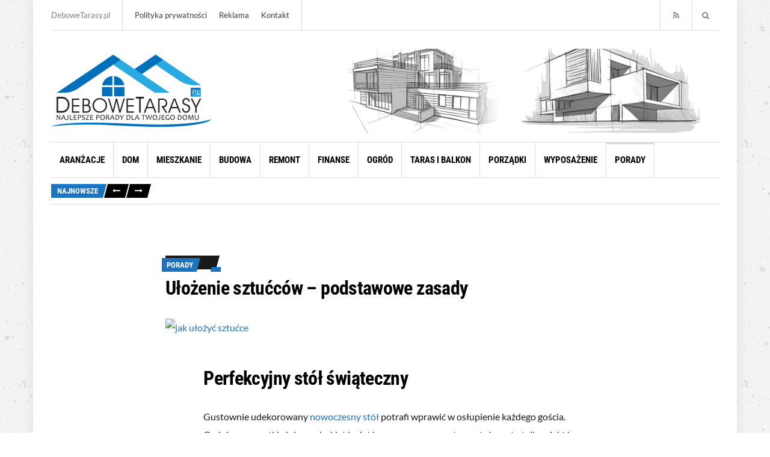

--- FILE ---
content_type: text/html; charset=UTF-8
request_url: https://debowetarasy.pl/ulozenie-sztuccow-podstawowe-zasady/
body_size: 19579
content:
<!doctype html>
<html lang="pl-PL">
<head><meta charset="UTF-8"><script>if(navigator.userAgent.match(/MSIE|Internet Explorer/i)||navigator.userAgent.match(/Trident\/7\..*?rv:11/i)){var href=document.location.href;if(!href.match(/[?&]nowprocket/)){if(href.indexOf("?")==-1){if(href.indexOf("#")==-1){document.location.href=href+"?nowprocket=1"}else{document.location.href=href.replace("#","?nowprocket=1#")}}else{if(href.indexOf("#")==-1){document.location.href=href+"&nowprocket=1"}else{document.location.href=href.replace("#","&nowprocket=1#")}}}}</script><script>(()=>{class RocketLazyLoadScripts{constructor(){this.v="2.0.4",this.userEvents=["keydown","keyup","mousedown","mouseup","mousemove","mouseover","mouseout","touchmove","touchstart","touchend","touchcancel","wheel","click","dblclick","input"],this.attributeEvents=["onblur","onclick","oncontextmenu","ondblclick","onfocus","onmousedown","onmouseenter","onmouseleave","onmousemove","onmouseout","onmouseover","onmouseup","onmousewheel","onscroll","onsubmit"]}async t(){this.i(),this.o(),/iP(ad|hone)/.test(navigator.userAgent)&&this.h(),this.u(),this.l(this),this.m(),this.k(this),this.p(this),this._(),await Promise.all([this.R(),this.L()]),this.lastBreath=Date.now(),this.S(this),this.P(),this.D(),this.O(),this.M(),await this.C(this.delayedScripts.normal),await this.C(this.delayedScripts.defer),await this.C(this.delayedScripts.async),await this.T(),await this.F(),await this.j(),await this.A(),window.dispatchEvent(new Event("rocket-allScriptsLoaded")),this.everythingLoaded=!0,this.lastTouchEnd&&await new Promise(t=>setTimeout(t,500-Date.now()+this.lastTouchEnd)),this.I(),this.H(),this.U(),this.W()}i(){this.CSPIssue=sessionStorage.getItem("rocketCSPIssue"),document.addEventListener("securitypolicyviolation",t=>{this.CSPIssue||"script-src-elem"!==t.violatedDirective||"data"!==t.blockedURI||(this.CSPIssue=!0,sessionStorage.setItem("rocketCSPIssue",!0))},{isRocket:!0})}o(){window.addEventListener("pageshow",t=>{this.persisted=t.persisted,this.realWindowLoadedFired=!0},{isRocket:!0}),window.addEventListener("pagehide",()=>{this.onFirstUserAction=null},{isRocket:!0})}h(){let t;function e(e){t=e}window.addEventListener("touchstart",e,{isRocket:!0}),window.addEventListener("touchend",function i(o){o.changedTouches[0]&&t.changedTouches[0]&&Math.abs(o.changedTouches[0].pageX-t.changedTouches[0].pageX)<10&&Math.abs(o.changedTouches[0].pageY-t.changedTouches[0].pageY)<10&&o.timeStamp-t.timeStamp<200&&(window.removeEventListener("touchstart",e,{isRocket:!0}),window.removeEventListener("touchend",i,{isRocket:!0}),"INPUT"===o.target.tagName&&"text"===o.target.type||(o.target.dispatchEvent(new TouchEvent("touchend",{target:o.target,bubbles:!0})),o.target.dispatchEvent(new MouseEvent("mouseover",{target:o.target,bubbles:!0})),o.target.dispatchEvent(new PointerEvent("click",{target:o.target,bubbles:!0,cancelable:!0,detail:1,clientX:o.changedTouches[0].clientX,clientY:o.changedTouches[0].clientY})),event.preventDefault()))},{isRocket:!0})}q(t){this.userActionTriggered||("mousemove"!==t.type||this.firstMousemoveIgnored?"keyup"===t.type||"mouseover"===t.type||"mouseout"===t.type||(this.userActionTriggered=!0,this.onFirstUserAction&&this.onFirstUserAction()):this.firstMousemoveIgnored=!0),"click"===t.type&&t.preventDefault(),t.stopPropagation(),t.stopImmediatePropagation(),"touchstart"===this.lastEvent&&"touchend"===t.type&&(this.lastTouchEnd=Date.now()),"click"===t.type&&(this.lastTouchEnd=0),this.lastEvent=t.type,t.composedPath&&t.composedPath()[0].getRootNode()instanceof ShadowRoot&&(t.rocketTarget=t.composedPath()[0]),this.savedUserEvents.push(t)}u(){this.savedUserEvents=[],this.userEventHandler=this.q.bind(this),this.userEvents.forEach(t=>window.addEventListener(t,this.userEventHandler,{passive:!1,isRocket:!0})),document.addEventListener("visibilitychange",this.userEventHandler,{isRocket:!0})}U(){this.userEvents.forEach(t=>window.removeEventListener(t,this.userEventHandler,{passive:!1,isRocket:!0})),document.removeEventListener("visibilitychange",this.userEventHandler,{isRocket:!0}),this.savedUserEvents.forEach(t=>{(t.rocketTarget||t.target).dispatchEvent(new window[t.constructor.name](t.type,t))})}m(){const t="return false",e=Array.from(this.attributeEvents,t=>"data-rocket-"+t),i="["+this.attributeEvents.join("],[")+"]",o="[data-rocket-"+this.attributeEvents.join("],[data-rocket-")+"]",s=(e,i,o)=>{o&&o!==t&&(e.setAttribute("data-rocket-"+i,o),e["rocket"+i]=new Function("event",o),e.setAttribute(i,t))};new MutationObserver(t=>{for(const n of t)"attributes"===n.type&&(n.attributeName.startsWith("data-rocket-")||this.everythingLoaded?n.attributeName.startsWith("data-rocket-")&&this.everythingLoaded&&this.N(n.target,n.attributeName.substring(12)):s(n.target,n.attributeName,n.target.getAttribute(n.attributeName))),"childList"===n.type&&n.addedNodes.forEach(t=>{if(t.nodeType===Node.ELEMENT_NODE)if(this.everythingLoaded)for(const i of[t,...t.querySelectorAll(o)])for(const t of i.getAttributeNames())e.includes(t)&&this.N(i,t.substring(12));else for(const e of[t,...t.querySelectorAll(i)])for(const t of e.getAttributeNames())this.attributeEvents.includes(t)&&s(e,t,e.getAttribute(t))})}).observe(document,{subtree:!0,childList:!0,attributeFilter:[...this.attributeEvents,...e]})}I(){this.attributeEvents.forEach(t=>{document.querySelectorAll("[data-rocket-"+t+"]").forEach(e=>{this.N(e,t)})})}N(t,e){const i=t.getAttribute("data-rocket-"+e);i&&(t.setAttribute(e,i),t.removeAttribute("data-rocket-"+e))}k(t){Object.defineProperty(HTMLElement.prototype,"onclick",{get(){return this.rocketonclick||null},set(e){this.rocketonclick=e,this.setAttribute(t.everythingLoaded?"onclick":"data-rocket-onclick","this.rocketonclick(event)")}})}S(t){function e(e,i){let o=e[i];e[i]=null,Object.defineProperty(e,i,{get:()=>o,set(s){t.everythingLoaded?o=s:e["rocket"+i]=o=s}})}e(document,"onreadystatechange"),e(window,"onload"),e(window,"onpageshow");try{Object.defineProperty(document,"readyState",{get:()=>t.rocketReadyState,set(e){t.rocketReadyState=e},configurable:!0}),document.readyState="loading"}catch(t){console.log("WPRocket DJE readyState conflict, bypassing")}}l(t){this.originalAddEventListener=EventTarget.prototype.addEventListener,this.originalRemoveEventListener=EventTarget.prototype.removeEventListener,this.savedEventListeners=[],EventTarget.prototype.addEventListener=function(e,i,o){o&&o.isRocket||!t.B(e,this)&&!t.userEvents.includes(e)||t.B(e,this)&&!t.userActionTriggered||e.startsWith("rocket-")||t.everythingLoaded?t.originalAddEventListener.call(this,e,i,o):(t.savedEventListeners.push({target:this,remove:!1,type:e,func:i,options:o}),"mouseenter"!==e&&"mouseleave"!==e||t.originalAddEventListener.call(this,e,t.savedUserEvents.push,o))},EventTarget.prototype.removeEventListener=function(e,i,o){o&&o.isRocket||!t.B(e,this)&&!t.userEvents.includes(e)||t.B(e,this)&&!t.userActionTriggered||e.startsWith("rocket-")||t.everythingLoaded?t.originalRemoveEventListener.call(this,e,i,o):t.savedEventListeners.push({target:this,remove:!0,type:e,func:i,options:o})}}J(t,e){this.savedEventListeners=this.savedEventListeners.filter(i=>{let o=i.type,s=i.target||window;return e!==o||t!==s||(this.B(o,s)&&(i.type="rocket-"+o),this.$(i),!1)})}H(){EventTarget.prototype.addEventListener=this.originalAddEventListener,EventTarget.prototype.removeEventListener=this.originalRemoveEventListener,this.savedEventListeners.forEach(t=>this.$(t))}$(t){t.remove?this.originalRemoveEventListener.call(t.target,t.type,t.func,t.options):this.originalAddEventListener.call(t.target,t.type,t.func,t.options)}p(t){let e;function i(e){return t.everythingLoaded?e:e.split(" ").map(t=>"load"===t||t.startsWith("load.")?"rocket-jquery-load":t).join(" ")}function o(o){function s(e){const s=o.fn[e];o.fn[e]=o.fn.init.prototype[e]=function(){return this[0]===window&&t.userActionTriggered&&("string"==typeof arguments[0]||arguments[0]instanceof String?arguments[0]=i(arguments[0]):"object"==typeof arguments[0]&&Object.keys(arguments[0]).forEach(t=>{const e=arguments[0][t];delete arguments[0][t],arguments[0][i(t)]=e})),s.apply(this,arguments),this}}if(o&&o.fn&&!t.allJQueries.includes(o)){const e={DOMContentLoaded:[],"rocket-DOMContentLoaded":[]};for(const t in e)document.addEventListener(t,()=>{e[t].forEach(t=>t())},{isRocket:!0});o.fn.ready=o.fn.init.prototype.ready=function(i){function s(){parseInt(o.fn.jquery)>2?setTimeout(()=>i.bind(document)(o)):i.bind(document)(o)}return"function"==typeof i&&(t.realDomReadyFired?!t.userActionTriggered||t.fauxDomReadyFired?s():e["rocket-DOMContentLoaded"].push(s):e.DOMContentLoaded.push(s)),o([])},s("on"),s("one"),s("off"),t.allJQueries.push(o)}e=o}t.allJQueries=[],o(window.jQuery),Object.defineProperty(window,"jQuery",{get:()=>e,set(t){o(t)}})}P(){const t=new Map;document.write=document.writeln=function(e){const i=document.currentScript,o=document.createRange(),s=i.parentElement;let n=t.get(i);void 0===n&&(n=i.nextSibling,t.set(i,n));const c=document.createDocumentFragment();o.setStart(c,0),c.appendChild(o.createContextualFragment(e)),s.insertBefore(c,n)}}async R(){return new Promise(t=>{this.userActionTriggered?t():this.onFirstUserAction=t})}async L(){return new Promise(t=>{document.addEventListener("DOMContentLoaded",()=>{this.realDomReadyFired=!0,t()},{isRocket:!0})})}async j(){return this.realWindowLoadedFired?Promise.resolve():new Promise(t=>{window.addEventListener("load",t,{isRocket:!0})})}M(){this.pendingScripts=[];this.scriptsMutationObserver=new MutationObserver(t=>{for(const e of t)e.addedNodes.forEach(t=>{"SCRIPT"!==t.tagName||t.noModule||t.isWPRocket||this.pendingScripts.push({script:t,promise:new Promise(e=>{const i=()=>{const i=this.pendingScripts.findIndex(e=>e.script===t);i>=0&&this.pendingScripts.splice(i,1),e()};t.addEventListener("load",i,{isRocket:!0}),t.addEventListener("error",i,{isRocket:!0}),setTimeout(i,1e3)})})})}),this.scriptsMutationObserver.observe(document,{childList:!0,subtree:!0})}async F(){await this.X(),this.pendingScripts.length?(await this.pendingScripts[0].promise,await this.F()):this.scriptsMutationObserver.disconnect()}D(){this.delayedScripts={normal:[],async:[],defer:[]},document.querySelectorAll("script[type$=rocketlazyloadscript]").forEach(t=>{t.hasAttribute("data-rocket-src")?t.hasAttribute("async")&&!1!==t.async?this.delayedScripts.async.push(t):t.hasAttribute("defer")&&!1!==t.defer||"module"===t.getAttribute("data-rocket-type")?this.delayedScripts.defer.push(t):this.delayedScripts.normal.push(t):this.delayedScripts.normal.push(t)})}async _(){await this.L();let t=[];document.querySelectorAll("script[type$=rocketlazyloadscript][data-rocket-src]").forEach(e=>{let i=e.getAttribute("data-rocket-src");if(i&&!i.startsWith("data:")){i.startsWith("//")&&(i=location.protocol+i);try{const o=new URL(i).origin;o!==location.origin&&t.push({src:o,crossOrigin:e.crossOrigin||"module"===e.getAttribute("data-rocket-type")})}catch(t){}}}),t=[...new Map(t.map(t=>[JSON.stringify(t),t])).values()],this.Y(t,"preconnect")}async G(t){if(await this.K(),!0!==t.noModule||!("noModule"in HTMLScriptElement.prototype))return new Promise(e=>{let i;function o(){(i||t).setAttribute("data-rocket-status","executed"),e()}try{if(navigator.userAgent.includes("Firefox/")||""===navigator.vendor||this.CSPIssue)i=document.createElement("script"),[...t.attributes].forEach(t=>{let e=t.nodeName;"type"!==e&&("data-rocket-type"===e&&(e="type"),"data-rocket-src"===e&&(e="src"),i.setAttribute(e,t.nodeValue))}),t.text&&(i.text=t.text),t.nonce&&(i.nonce=t.nonce),i.hasAttribute("src")?(i.addEventListener("load",o,{isRocket:!0}),i.addEventListener("error",()=>{i.setAttribute("data-rocket-status","failed-network"),e()},{isRocket:!0}),setTimeout(()=>{i.isConnected||e()},1)):(i.text=t.text,o()),i.isWPRocket=!0,t.parentNode.replaceChild(i,t);else{const i=t.getAttribute("data-rocket-type"),s=t.getAttribute("data-rocket-src");i?(t.type=i,t.removeAttribute("data-rocket-type")):t.removeAttribute("type"),t.addEventListener("load",o,{isRocket:!0}),t.addEventListener("error",i=>{this.CSPIssue&&i.target.src.startsWith("data:")?(console.log("WPRocket: CSP fallback activated"),t.removeAttribute("src"),this.G(t).then(e)):(t.setAttribute("data-rocket-status","failed-network"),e())},{isRocket:!0}),s?(t.fetchPriority="high",t.removeAttribute("data-rocket-src"),t.src=s):t.src="data:text/javascript;base64,"+window.btoa(unescape(encodeURIComponent(t.text)))}}catch(i){t.setAttribute("data-rocket-status","failed-transform"),e()}});t.setAttribute("data-rocket-status","skipped")}async C(t){const e=t.shift();return e?(e.isConnected&&await this.G(e),this.C(t)):Promise.resolve()}O(){this.Y([...this.delayedScripts.normal,...this.delayedScripts.defer,...this.delayedScripts.async],"preload")}Y(t,e){this.trash=this.trash||[];let i=!0;var o=document.createDocumentFragment();t.forEach(t=>{const s=t.getAttribute&&t.getAttribute("data-rocket-src")||t.src;if(s&&!s.startsWith("data:")){const n=document.createElement("link");n.href=s,n.rel=e,"preconnect"!==e&&(n.as="script",n.fetchPriority=i?"high":"low"),t.getAttribute&&"module"===t.getAttribute("data-rocket-type")&&(n.crossOrigin=!0),t.crossOrigin&&(n.crossOrigin=t.crossOrigin),t.integrity&&(n.integrity=t.integrity),t.nonce&&(n.nonce=t.nonce),o.appendChild(n),this.trash.push(n),i=!1}}),document.head.appendChild(o)}W(){this.trash.forEach(t=>t.remove())}async T(){try{document.readyState="interactive"}catch(t){}this.fauxDomReadyFired=!0;try{await this.K(),this.J(document,"readystatechange"),document.dispatchEvent(new Event("rocket-readystatechange")),await this.K(),document.rocketonreadystatechange&&document.rocketonreadystatechange(),await this.K(),this.J(document,"DOMContentLoaded"),document.dispatchEvent(new Event("rocket-DOMContentLoaded")),await this.K(),this.J(window,"DOMContentLoaded"),window.dispatchEvent(new Event("rocket-DOMContentLoaded"))}catch(t){console.error(t)}}async A(){try{document.readyState="complete"}catch(t){}try{await this.K(),this.J(document,"readystatechange"),document.dispatchEvent(new Event("rocket-readystatechange")),await this.K(),document.rocketonreadystatechange&&document.rocketonreadystatechange(),await this.K(),this.J(window,"load"),window.dispatchEvent(new Event("rocket-load")),await this.K(),window.rocketonload&&window.rocketonload(),await this.K(),this.allJQueries.forEach(t=>t(window).trigger("rocket-jquery-load")),await this.K(),this.J(window,"pageshow");const t=new Event("rocket-pageshow");t.persisted=this.persisted,window.dispatchEvent(t),await this.K(),window.rocketonpageshow&&window.rocketonpageshow({persisted:this.persisted})}catch(t){console.error(t)}}async K(){Date.now()-this.lastBreath>45&&(await this.X(),this.lastBreath=Date.now())}async X(){return document.hidden?new Promise(t=>setTimeout(t)):new Promise(t=>requestAnimationFrame(t))}B(t,e){return e===document&&"readystatechange"===t||(e===document&&"DOMContentLoaded"===t||(e===window&&"DOMContentLoaded"===t||(e===window&&"load"===t||e===window&&"pageshow"===t)))}static run(){(new RocketLazyLoadScripts).t()}}RocketLazyLoadScripts.run()})();</script>

	<meta name="google-site-verification" content="Jv9f65W-T_0nK8k5w3FJX5HqIOxg_TDLRG043OQfSN8" />
	
	<meta name="viewport" content="width=device-width, initial-scale=1">
	<title>Ułożenie sztućców - podstawowe zasady | DeboweTarasy.pl</title>
<link data-rocket-preload as="style" data-wpr-hosted-gf-parameters="family=Lato%3A400%2C400i%2C700%7CRoboto%20Condensed%3A400%2C700&subset=latin%2Clatin-ext&display=swap" href="https://debowetarasy.pl/wp-content/cache/fonts/1/google-fonts/css/7/b/c/f8aca598875bab37be91415eb7a2a.css" rel="preload">
<link data-wpr-hosted-gf-parameters="family=Lato%3A400%2C400i%2C700%7CRoboto%20Condensed%3A400%2C700&subset=latin%2Clatin-ext&display=swap" href="https://debowetarasy.pl/wp-content/cache/fonts/1/google-fonts/css/7/b/c/f8aca598875bab37be91415eb7a2a.css" media="print" onload="this.media=&#039;all&#039;" rel="stylesheet">
<noscript data-wpr-hosted-gf-parameters=""><link rel="stylesheet" href="https://fonts.googleapis.com/css?family=Lato%3A400%2C400i%2C700%7CRoboto%20Condensed%3A400%2C700&#038;subset=latin%2Clatin-ext&#038;display=swap"></noscript>

<!-- The SEO Framework: stworzone przez Sybre Waaijer -->
<link rel="canonical" href="https://debowetarasy.pl/ulozenie-sztuccow-podstawowe-zasady/" />
<meta name="description" content="Gustownie udekorowany nowoczesny stół potrafi wprawić w osłupienie każdego gościa. Ozdobne serwetki, dobrany bukiet kwiatów, nowoczesna zastawa stołowa to tylko…" />
<meta property="og:type" content="article" />
<meta property="og:locale" content="pl_PL" />
<meta property="og:site_name" content="DeboweTarasy.pl" />
<meta property="og:title" content="Ułożenie sztućców - podstawowe zasady | DeboweTarasy.pl" />
<meta property="og:description" content="Gustownie udekorowany nowoczesny stół potrafi wprawić w osłupienie każdego gościa. Ozdobne serwetki, dobrany bukiet kwiatów, nowoczesna zastawa stołowa to tylko niektóre elementy profesjonalnie…" />
<meta property="og:url" content="https://debowetarasy.pl/ulozenie-sztuccow-podstawowe-zasady/" />
<meta property="og:image" content="https://debowetarasy.pl/wp-content/uploads/2018/10/jak-ułożyć-sztućce.jpg" />
<meta property="og:image:width" content="1280" />
<meta property="og:image:height" content="904" />
<meta property="og:image:alt" content="jak ułożyć sztućce" />
<meta property="article:published_time" content="2018-10-02T12:09:33+00:00" />
<meta property="article:modified_time" content="2019-07-05T12:24:59+00:00" />
<meta name="twitter:card" content="summary_large_image" />
<meta name="twitter:title" content="Ułożenie sztućców - podstawowe zasady | DeboweTarasy.pl" />
<meta name="twitter:description" content="Gustownie udekorowany nowoczesny stół potrafi wprawić w osłupienie każdego gościa. Ozdobne serwetki, dobrany bukiet kwiatów, nowoczesna zastawa stołowa to tylko niektóre elementy profesjonalnie…" />
<meta name="twitter:image" content="https://debowetarasy.pl/wp-content/uploads/2018/10/jak-ułożyć-sztućce.jpg" />
<meta name="twitter:image:alt" content="jak ułożyć sztućce" />
<script type="application/ld+json">{"@context":"https://schema.org","@graph":[{"@type":"WebSite","@id":"https://debowetarasy.pl/#/schema/WebSite","url":"https://debowetarasy.pl/","name":"DeboweTarasy.pl","description":"Najlepsze porady dla Ciebie i Twojego domu!","inLanguage":"pl-PL","potentialAction":{"@type":"SearchAction","target":{"@type":"EntryPoint","urlTemplate":"https://debowetarasy.pl/search/{search_term_string}/"},"query-input":"required name=search_term_string"},"publisher":{"@type":"Organization","@id":"https://debowetarasy.pl/#/schema/Organization","name":"DeboweTarasy.pl","url":"https://debowetarasy.pl/","logo":{"@type":"ImageObject","url":"https://debowetarasy.pl/wp-content/uploads/2018/06/logo-1.png","contentUrl":"https://debowetarasy.pl/wp-content/uploads/2018/06/logo-1.png","width":266,"height":120}}},{"@type":"WebPage","@id":"https://debowetarasy.pl/ulozenie-sztuccow-podstawowe-zasady/","url":"https://debowetarasy.pl/ulozenie-sztuccow-podstawowe-zasady/","name":"Ułożenie sztućców - podstawowe zasady | DeboweTarasy.pl","description":"Gustownie udekorowany nowoczesny stół potrafi wprawić w osłupienie każdego gościa. Ozdobne serwetki, dobrany bukiet kwiatów, nowoczesna zastawa stołowa to tylko…","inLanguage":"pl-PL","isPartOf":{"@id":"https://debowetarasy.pl/#/schema/WebSite"},"breadcrumb":{"@type":"BreadcrumbList","@id":"https://debowetarasy.pl/#/schema/BreadcrumbList","itemListElement":[{"@type":"ListItem","position":1,"item":"https://debowetarasy.pl/","name":"DeboweTarasy.pl"},{"@type":"ListItem","position":2,"item":"https://debowetarasy.pl/katogoria/porady/","name":"Kategoria: Porady"},{"@type":"ListItem","position":3,"name":"Ułożenie sztućców - podstawowe zasady"}]},"potentialAction":{"@type":"ReadAction","target":"https://debowetarasy.pl/ulozenie-sztuccow-podstawowe-zasady/"},"datePublished":"2018-10-02T12:09:33+00:00","dateModified":"2019-07-05T12:24:59+00:00","author":{"@type":"Person","@id":"https://debowetarasy.pl/#/schema/Person/819b5a8fbd50dbea67acc227c9a9a960","name":"Redakcja DeboweTarasy.pl"}}]}</script>
<!-- / The SEO Framework: stworzone przez Sybre Waaijer | 10.07ms meta | 4.57ms boot -->

<link href='https://fonts.gstatic.com' crossorigin rel='preconnect' />
<link rel="alternate" type="application/rss+xml" title="DeboweTarasy.pl &raquo; Kanał z wpisami" href="https://debowetarasy.pl/feed/" />
<link rel="alternate" type="application/rss+xml" title="DeboweTarasy.pl &raquo; Kanał z komentarzami" href="https://debowetarasy.pl/comments/feed/" />
<link rel="alternate" title="oEmbed (JSON)" type="application/json+oembed" href="https://debowetarasy.pl/wp-json/oembed/1.0/embed?url=https%3A%2F%2Fdebowetarasy.pl%2Fulozenie-sztuccow-podstawowe-zasady%2F" />
<link rel="alternate" title="oEmbed (XML)" type="text/xml+oembed" href="https://debowetarasy.pl/wp-json/oembed/1.0/embed?url=https%3A%2F%2Fdebowetarasy.pl%2Fulozenie-sztuccow-podstawowe-zasady%2F&#038;format=xml" />
<style id='wp-img-auto-sizes-contain-inline-css' type='text/css'>
img:is([sizes=auto i],[sizes^="auto," i]){contain-intrinsic-size:3000px 1500px}
/*# sourceURL=wp-img-auto-sizes-contain-inline-css */
</style>
<style id='wp-emoji-styles-inline-css' type='text/css'>

	img.wp-smiley, img.emoji {
		display: inline !important;
		border: none !important;
		box-shadow: none !important;
		height: 1em !important;
		width: 1em !important;
		margin: 0 0.07em !important;
		vertical-align: -0.1em !important;
		background: none !important;
		padding: 0 !important;
	}
/*# sourceURL=wp-emoji-styles-inline-css */
</style>
<style id='wp-block-library-inline-css' type='text/css'>
:root{--wp-block-synced-color:#7a00df;--wp-block-synced-color--rgb:122,0,223;--wp-bound-block-color:var(--wp-block-synced-color);--wp-editor-canvas-background:#ddd;--wp-admin-theme-color:#007cba;--wp-admin-theme-color--rgb:0,124,186;--wp-admin-theme-color-darker-10:#006ba1;--wp-admin-theme-color-darker-10--rgb:0,107,160.5;--wp-admin-theme-color-darker-20:#005a87;--wp-admin-theme-color-darker-20--rgb:0,90,135;--wp-admin-border-width-focus:2px}@media (min-resolution:192dpi){:root{--wp-admin-border-width-focus:1.5px}}.wp-element-button{cursor:pointer}:root .has-very-light-gray-background-color{background-color:#eee}:root .has-very-dark-gray-background-color{background-color:#313131}:root .has-very-light-gray-color{color:#eee}:root .has-very-dark-gray-color{color:#313131}:root .has-vivid-green-cyan-to-vivid-cyan-blue-gradient-background{background:linear-gradient(135deg,#00d084,#0693e3)}:root .has-purple-crush-gradient-background{background:linear-gradient(135deg,#34e2e4,#4721fb 50%,#ab1dfe)}:root .has-hazy-dawn-gradient-background{background:linear-gradient(135deg,#faaca8,#dad0ec)}:root .has-subdued-olive-gradient-background{background:linear-gradient(135deg,#fafae1,#67a671)}:root .has-atomic-cream-gradient-background{background:linear-gradient(135deg,#fdd79a,#004a59)}:root .has-nightshade-gradient-background{background:linear-gradient(135deg,#330968,#31cdcf)}:root .has-midnight-gradient-background{background:linear-gradient(135deg,#020381,#2874fc)}:root{--wp--preset--font-size--normal:16px;--wp--preset--font-size--huge:42px}.has-regular-font-size{font-size:1em}.has-larger-font-size{font-size:2.625em}.has-normal-font-size{font-size:var(--wp--preset--font-size--normal)}.has-huge-font-size{font-size:var(--wp--preset--font-size--huge)}.has-text-align-center{text-align:center}.has-text-align-left{text-align:left}.has-text-align-right{text-align:right}.has-fit-text{white-space:nowrap!important}#end-resizable-editor-section{display:none}.aligncenter{clear:both}.items-justified-left{justify-content:flex-start}.items-justified-center{justify-content:center}.items-justified-right{justify-content:flex-end}.items-justified-space-between{justify-content:space-between}.screen-reader-text{border:0;clip-path:inset(50%);height:1px;margin:-1px;overflow:hidden;padding:0;position:absolute;width:1px;word-wrap:normal!important}.screen-reader-text:focus{background-color:#ddd;clip-path:none;color:#444;display:block;font-size:1em;height:auto;left:5px;line-height:normal;padding:15px 23px 14px;text-decoration:none;top:5px;width:auto;z-index:100000}html :where(.has-border-color){border-style:solid}html :where([style*=border-top-color]){border-top-style:solid}html :where([style*=border-right-color]){border-right-style:solid}html :where([style*=border-bottom-color]){border-bottom-style:solid}html :where([style*=border-left-color]){border-left-style:solid}html :where([style*=border-width]){border-style:solid}html :where([style*=border-top-width]){border-top-style:solid}html :where([style*=border-right-width]){border-right-style:solid}html :where([style*=border-bottom-width]){border-bottom-style:solid}html :where([style*=border-left-width]){border-left-style:solid}html :where(img[class*=wp-image-]){height:auto;max-width:100%}:where(figure){margin:0 0 1em}html :where(.is-position-sticky){--wp-admin--admin-bar--position-offset:var(--wp-admin--admin-bar--height,0px)}@media screen and (max-width:600px){html :where(.is-position-sticky){--wp-admin--admin-bar--position-offset:0px}}

/*# sourceURL=wp-block-library-inline-css */
</style><style id='global-styles-inline-css' type='text/css'>
:root{--wp--preset--aspect-ratio--square: 1;--wp--preset--aspect-ratio--4-3: 4/3;--wp--preset--aspect-ratio--3-4: 3/4;--wp--preset--aspect-ratio--3-2: 3/2;--wp--preset--aspect-ratio--2-3: 2/3;--wp--preset--aspect-ratio--16-9: 16/9;--wp--preset--aspect-ratio--9-16: 9/16;--wp--preset--color--black: #000000;--wp--preset--color--cyan-bluish-gray: #abb8c3;--wp--preset--color--white: #ffffff;--wp--preset--color--pale-pink: #f78da7;--wp--preset--color--vivid-red: #cf2e2e;--wp--preset--color--luminous-vivid-orange: #ff6900;--wp--preset--color--luminous-vivid-amber: #fcb900;--wp--preset--color--light-green-cyan: #7bdcb5;--wp--preset--color--vivid-green-cyan: #00d084;--wp--preset--color--pale-cyan-blue: #8ed1fc;--wp--preset--color--vivid-cyan-blue: #0693e3;--wp--preset--color--vivid-purple: #9b51e0;--wp--preset--gradient--vivid-cyan-blue-to-vivid-purple: linear-gradient(135deg,rgb(6,147,227) 0%,rgb(155,81,224) 100%);--wp--preset--gradient--light-green-cyan-to-vivid-green-cyan: linear-gradient(135deg,rgb(122,220,180) 0%,rgb(0,208,130) 100%);--wp--preset--gradient--luminous-vivid-amber-to-luminous-vivid-orange: linear-gradient(135deg,rgb(252,185,0) 0%,rgb(255,105,0) 100%);--wp--preset--gradient--luminous-vivid-orange-to-vivid-red: linear-gradient(135deg,rgb(255,105,0) 0%,rgb(207,46,46) 100%);--wp--preset--gradient--very-light-gray-to-cyan-bluish-gray: linear-gradient(135deg,rgb(238,238,238) 0%,rgb(169,184,195) 100%);--wp--preset--gradient--cool-to-warm-spectrum: linear-gradient(135deg,rgb(74,234,220) 0%,rgb(151,120,209) 20%,rgb(207,42,186) 40%,rgb(238,44,130) 60%,rgb(251,105,98) 80%,rgb(254,248,76) 100%);--wp--preset--gradient--blush-light-purple: linear-gradient(135deg,rgb(255,206,236) 0%,rgb(152,150,240) 100%);--wp--preset--gradient--blush-bordeaux: linear-gradient(135deg,rgb(254,205,165) 0%,rgb(254,45,45) 50%,rgb(107,0,62) 100%);--wp--preset--gradient--luminous-dusk: linear-gradient(135deg,rgb(255,203,112) 0%,rgb(199,81,192) 50%,rgb(65,88,208) 100%);--wp--preset--gradient--pale-ocean: linear-gradient(135deg,rgb(255,245,203) 0%,rgb(182,227,212) 50%,rgb(51,167,181) 100%);--wp--preset--gradient--electric-grass: linear-gradient(135deg,rgb(202,248,128) 0%,rgb(113,206,126) 100%);--wp--preset--gradient--midnight: linear-gradient(135deg,rgb(2,3,129) 0%,rgb(40,116,252) 100%);--wp--preset--font-size--small: 13px;--wp--preset--font-size--medium: 20px;--wp--preset--font-size--large: 36px;--wp--preset--font-size--x-large: 42px;--wp--preset--spacing--20: 0.44rem;--wp--preset--spacing--30: 0.67rem;--wp--preset--spacing--40: 1rem;--wp--preset--spacing--50: 1.5rem;--wp--preset--spacing--60: 2.25rem;--wp--preset--spacing--70: 3.38rem;--wp--preset--spacing--80: 5.06rem;--wp--preset--shadow--natural: 6px 6px 9px rgba(0, 0, 0, 0.2);--wp--preset--shadow--deep: 12px 12px 50px rgba(0, 0, 0, 0.4);--wp--preset--shadow--sharp: 6px 6px 0px rgba(0, 0, 0, 0.2);--wp--preset--shadow--outlined: 6px 6px 0px -3px rgb(255, 255, 255), 6px 6px rgb(0, 0, 0);--wp--preset--shadow--crisp: 6px 6px 0px rgb(0, 0, 0);}:where(.is-layout-flex){gap: 0.5em;}:where(.is-layout-grid){gap: 0.5em;}body .is-layout-flex{display: flex;}.is-layout-flex{flex-wrap: wrap;align-items: center;}.is-layout-flex > :is(*, div){margin: 0;}body .is-layout-grid{display: grid;}.is-layout-grid > :is(*, div){margin: 0;}:where(.wp-block-columns.is-layout-flex){gap: 2em;}:where(.wp-block-columns.is-layout-grid){gap: 2em;}:where(.wp-block-post-template.is-layout-flex){gap: 1.25em;}:where(.wp-block-post-template.is-layout-grid){gap: 1.25em;}.has-black-color{color: var(--wp--preset--color--black) !important;}.has-cyan-bluish-gray-color{color: var(--wp--preset--color--cyan-bluish-gray) !important;}.has-white-color{color: var(--wp--preset--color--white) !important;}.has-pale-pink-color{color: var(--wp--preset--color--pale-pink) !important;}.has-vivid-red-color{color: var(--wp--preset--color--vivid-red) !important;}.has-luminous-vivid-orange-color{color: var(--wp--preset--color--luminous-vivid-orange) !important;}.has-luminous-vivid-amber-color{color: var(--wp--preset--color--luminous-vivid-amber) !important;}.has-light-green-cyan-color{color: var(--wp--preset--color--light-green-cyan) !important;}.has-vivid-green-cyan-color{color: var(--wp--preset--color--vivid-green-cyan) !important;}.has-pale-cyan-blue-color{color: var(--wp--preset--color--pale-cyan-blue) !important;}.has-vivid-cyan-blue-color{color: var(--wp--preset--color--vivid-cyan-blue) !important;}.has-vivid-purple-color{color: var(--wp--preset--color--vivid-purple) !important;}.has-black-background-color{background-color: var(--wp--preset--color--black) !important;}.has-cyan-bluish-gray-background-color{background-color: var(--wp--preset--color--cyan-bluish-gray) !important;}.has-white-background-color{background-color: var(--wp--preset--color--white) !important;}.has-pale-pink-background-color{background-color: var(--wp--preset--color--pale-pink) !important;}.has-vivid-red-background-color{background-color: var(--wp--preset--color--vivid-red) !important;}.has-luminous-vivid-orange-background-color{background-color: var(--wp--preset--color--luminous-vivid-orange) !important;}.has-luminous-vivid-amber-background-color{background-color: var(--wp--preset--color--luminous-vivid-amber) !important;}.has-light-green-cyan-background-color{background-color: var(--wp--preset--color--light-green-cyan) !important;}.has-vivid-green-cyan-background-color{background-color: var(--wp--preset--color--vivid-green-cyan) !important;}.has-pale-cyan-blue-background-color{background-color: var(--wp--preset--color--pale-cyan-blue) !important;}.has-vivid-cyan-blue-background-color{background-color: var(--wp--preset--color--vivid-cyan-blue) !important;}.has-vivid-purple-background-color{background-color: var(--wp--preset--color--vivid-purple) !important;}.has-black-border-color{border-color: var(--wp--preset--color--black) !important;}.has-cyan-bluish-gray-border-color{border-color: var(--wp--preset--color--cyan-bluish-gray) !important;}.has-white-border-color{border-color: var(--wp--preset--color--white) !important;}.has-pale-pink-border-color{border-color: var(--wp--preset--color--pale-pink) !important;}.has-vivid-red-border-color{border-color: var(--wp--preset--color--vivid-red) !important;}.has-luminous-vivid-orange-border-color{border-color: var(--wp--preset--color--luminous-vivid-orange) !important;}.has-luminous-vivid-amber-border-color{border-color: var(--wp--preset--color--luminous-vivid-amber) !important;}.has-light-green-cyan-border-color{border-color: var(--wp--preset--color--light-green-cyan) !important;}.has-vivid-green-cyan-border-color{border-color: var(--wp--preset--color--vivid-green-cyan) !important;}.has-pale-cyan-blue-border-color{border-color: var(--wp--preset--color--pale-cyan-blue) !important;}.has-vivid-cyan-blue-border-color{border-color: var(--wp--preset--color--vivid-cyan-blue) !important;}.has-vivid-purple-border-color{border-color: var(--wp--preset--color--vivid-purple) !important;}.has-vivid-cyan-blue-to-vivid-purple-gradient-background{background: var(--wp--preset--gradient--vivid-cyan-blue-to-vivid-purple) !important;}.has-light-green-cyan-to-vivid-green-cyan-gradient-background{background: var(--wp--preset--gradient--light-green-cyan-to-vivid-green-cyan) !important;}.has-luminous-vivid-amber-to-luminous-vivid-orange-gradient-background{background: var(--wp--preset--gradient--luminous-vivid-amber-to-luminous-vivid-orange) !important;}.has-luminous-vivid-orange-to-vivid-red-gradient-background{background: var(--wp--preset--gradient--luminous-vivid-orange-to-vivid-red) !important;}.has-very-light-gray-to-cyan-bluish-gray-gradient-background{background: var(--wp--preset--gradient--very-light-gray-to-cyan-bluish-gray) !important;}.has-cool-to-warm-spectrum-gradient-background{background: var(--wp--preset--gradient--cool-to-warm-spectrum) !important;}.has-blush-light-purple-gradient-background{background: var(--wp--preset--gradient--blush-light-purple) !important;}.has-blush-bordeaux-gradient-background{background: var(--wp--preset--gradient--blush-bordeaux) !important;}.has-luminous-dusk-gradient-background{background: var(--wp--preset--gradient--luminous-dusk) !important;}.has-pale-ocean-gradient-background{background: var(--wp--preset--gradient--pale-ocean) !important;}.has-electric-grass-gradient-background{background: var(--wp--preset--gradient--electric-grass) !important;}.has-midnight-gradient-background{background: var(--wp--preset--gradient--midnight) !important;}.has-small-font-size{font-size: var(--wp--preset--font-size--small) !important;}.has-medium-font-size{font-size: var(--wp--preset--font-size--medium) !important;}.has-large-font-size{font-size: var(--wp--preset--font-size--large) !important;}.has-x-large-font-size{font-size: var(--wp--preset--font-size--x-large) !important;}
/*# sourceURL=global-styles-inline-css */
</style>

<style id='classic-theme-styles-inline-css' type='text/css'>
/*! This file is auto-generated */
.wp-block-button__link{color:#fff;background-color:#32373c;border-radius:9999px;box-shadow:none;text-decoration:none;padding:calc(.667em + 2px) calc(1.333em + 2px);font-size:1.125em}.wp-block-file__button{background:#32373c;color:#fff;text-decoration:none}
/*# sourceURL=/wp-includes/css/classic-themes.min.css */
</style>

<link data-minify="1" rel='stylesheet' id='debowe-tarasy-base-css' href='https://debowetarasy.pl/wp-content/cache/min/1/wp-content/themes/deboweTarasy/css/base.css?ver=1768987295' type='text/css' media='all' />
<link data-minify="1" rel='stylesheet' id='mmenu-css' href='https://debowetarasy.pl/wp-content/cache/min/1/wp-content/themes/deboweTarasy/css/mmenu.css?ver=1768987295' type='text/css' media='all' />
<link data-minify="1" rel='stylesheet' id='slick-css' href='https://debowetarasy.pl/wp-content/cache/min/1/wp-content/themes/deboweTarasy/base/assets/vendor/slick/slick.css?ver=1768987295' type='text/css' media='all' />
<link data-minify="1" rel='stylesheet' id='font-awesome-css' href='https://debowetarasy.pl/wp-content/cache/min/1/wp-content/themes/deboweTarasy/base/assets/vendor/fontawesome/css/font-awesome.css?ver=1768987295' type='text/css' media='all' />
<link rel='stylesheet' id='justified-gallery-css' href='https://debowetarasy.pl/wp-content/themes/deboweTarasy/css/justifiedGallery.min.css?ver=3.6.3' type='text/css' media='all' />
<link data-minify="1" rel='stylesheet' id='debowe-tarasy-style-css' href='https://debowetarasy.pl/wp-content/cache/min/1/wp-content/themes/deboweTarasy/style.css?ver=1768987295' type='text/css' media='all' />
<style id='debowe-tarasy-base-style-inline-css' type='text/css'>
			.btn:hover,
			.button:hover,
			.comment-reply-link:hover,
			input[type="submit"]:hover,
			input[type="reset"]:hover,
			button:hover {
				background-color: #1e73be;
			}
						.btn:hover,
			.button:hover,
			.comment-reply-link:hover,
			input[type="submit"]:hover,
			input[type="reset"]:hover,
			button:hover {
				color: #1e73be;
			}
			
				a,
				.entry-title a:hover,
				.social-icon:hover,
				.text-theme,
				.section-category-name,
				.entry-meta-top-wrap,
				.entry-content a,
				.entry-content blockquote,
				.entry-fields,
				.entry-rating-scores {
					color: #1e73be;
				}

				.news-ticker-title {
					background-color: #1e73be;
				}

				a:hover {
					color: #217ed1;
				}

				a:focus {
					outline: 1px dotted #1e73be;
				}
								.no-comments,
				select,
				.widget select,
				.ci-schedule-widget-table tr,
				.widget_recent_comments li,
				.widget_rss li,
				.widget_recent_entries li,
				select,
				.footer-info-inner,
				.footer-inner,
				.head-main-ad > a,
				.head-intro-inner,
				.head-intro-info,
				.head-intro-info-module,
				.head-search:not(.only-child),
				.head-search-form,
				.page-hero-content,
				.section-category-header,
				.entry-item,
				.entry-section,
				.news-ticker,
				.header .list-social-icons,
				.nav,
				.navigation-main ul,
				.navigation-main > li > a,
				.navigation-main > li > a::before,
				.navigation-main > li:hover > a::before,
				.navigation-main > li > a:focus::before,
				.navigation-main > .current-menu-item > a::before,
				.navigation-main > .current-menu-parent > a::before,
				.navigation-main > .current-menu-ancestor > a ::before,
				.widget-title,
				input,
				textarea,
				input:hover,
				textarea:hover,
				input:focus,
				textarea:focus {
					border-color: #dddddd;
				}

				.section-category-title,
				.section-category-title::after,
				.section-category-title::before {
					background-color: #dddddd;
				}
								.btn-skewed:hover::before,
				.btn-skewed:hover::after {
					background-color: #1e73be;
				}
								#page {
					background-color: #ffffff;
				}
				

/*# sourceURL=debowe-tarasy-base-style-inline-css */
</style>
<link data-minify="1" rel='stylesheet' id='jquery-magnific-popup-css' href='https://debowetarasy.pl/wp-content/cache/min/1/wp-content/themes/deboweTarasy/base/assets/vendor/magnific-popup/magnific.css?ver=1768987295' type='text/css' media='all' />
<script type="rocketlazyloadscript" data-rocket-type="text/javascript" data-rocket-src="https://debowetarasy.pl/wp-includes/js/jquery/jquery.min.js?ver=3.7.1" id="jquery-core-js"></script>
<script type="rocketlazyloadscript" data-rocket-type="text/javascript" data-rocket-src="https://debowetarasy.pl/wp-includes/js/jquery/jquery-migrate.min.js?ver=3.4.1" id="jquery-migrate-js"></script>
<link rel="https://api.w.org/" href="https://debowetarasy.pl/wp-json/" /><link rel="alternate" title="JSON" type="application/json" href="https://debowetarasy.pl/wp-json/wp/v2/posts/779" /><link rel="EditURI" type="application/rsd+xml" title="RSD" href="https://debowetarasy.pl/xmlrpc.php?rsd" />
<style type="text/css" id="custom-background-css">
body.custom-background { background-image: url("https://debowetarasy.pl/wp-content/uploads/2018/06/concrete-texture.png"); background-position: left top; background-size: auto; background-repeat: repeat; background-attachment: scroll; }
</style>
	<link rel="icon" href="https://debowetarasy.pl/wp-content/uploads/2018/06/cropped-fav-32x32.png" sizes="32x32" />
<link rel="icon" href="https://debowetarasy.pl/wp-content/uploads/2018/06/cropped-fav-192x192.png" sizes="192x192" />
<link rel="apple-touch-icon" href="https://debowetarasy.pl/wp-content/uploads/2018/06/cropped-fav-180x180.png" />
<meta name="msapplication-TileImage" content="https://debowetarasy.pl/wp-content/uploads/2018/06/cropped-fav-270x270.png" />
<!-- Google tag (gtag.js) -->
<script type="rocketlazyloadscript" async data-rocket-src="https://www.googletagmanager.com/gtag/js?id=G-54BGQ8FLFM"></script>
<script type="rocketlazyloadscript">
  window.dataLayer = window.dataLayer || [];
  function gtag(){dataLayer.push(arguments);}
  gtag('js', new Date());

  gtag('config', 'G-54BGQ8FLFM');
</script>
<script type="rocketlazyloadscript" async data-rocket-src="https://pagead2.googlesyndication.com/pagead/js/adsbygoogle.js?client=ca-pub-2503497526205540"
     crossorigin="anonymous"></script>
		<style type="text/css" id="wp-custom-css">
			@media (max-width: 500px) {
.btn-to-top.btn-top-visible { 
margin-bottom: 130px!important; 
} }		</style>
		
<meta name="generator" content="WP Rocket 3.20.3" data-wpr-features="wpr_delay_js wpr_minify_js wpr_image_dimensions wpr_minify_css wpr_preload_links wpr_host_fonts_locally wpr_desktop" /></head>
<body class="wp-singular post-template-default single single-post postid-779 single-format-standard custom-background wp-custom-logo wp-theme-deboweTarasy layout-boxed">

<div data-rocket-location-hash="624457387c01535a41f0283c147f0952" id="page">

	
			<header data-rocket-location-hash="e04a1d2c6cea256152f41f7049046fd5" class="header">

		
			
			<div data-rocket-location-hash="89dae0c2f9cf965a9f5c9077d49f4294" class="head-intro">
				<div data-rocket-location-hash="c2b2a1461d8b94e639cd80a05325878c" class="container">
					<div data-rocket-location-hash="bdbd5dde0cef9bd4e68f2597c9c5e63f" class="row">
						<div class="col-12">

							<div class="head-intro-inner">
								<div class="row align-items-center">

									<div class="col-lg-8 col-12">
										<div class="head-intro-info">
											<div class="head-intro-info-module">DeboweTarasy.pl</div>		<div class="head-intro-info-module">
			<ul id="menu-top" class="head-nav-inline"><li id="menu-item-4690" class="menu-item menu-item-type-post_type menu-item-object-page menu-item-4690"><a href="https://debowetarasy.pl/polityka-prywatnosci/">Polityka prywatności</a></li>
<li id="menu-item-4692" class="menu-item menu-item-type-post_type menu-item-object-page menu-item-4692"><a href="https://debowetarasy.pl/reklama/">Reklama</a></li>
<li id="menu-item-4691" class="menu-item menu-item-type-post_type menu-item-object-page menu-item-4691"><a href="https://debowetarasy.pl/kontakt/">Kontakt</a></li>
</ul>		</div>
												</div>
									</div>

									<div class="col-lg-4 col-12">
										<div class="head-intro-addons">
													<ul class="list-social-icons">
			<li><a href="https://debowetarasy.pl/feed/" class="social-icon" ><i class="fa fa-rss"></i></a></li>		</ul>
				<div class="head-search">
			<form action="https://debowetarasy.pl/" class="head-search-form">
				<label for="head-search-input" class="sr-only">Search for:</label>
				<input type="search" name="s" id="head-search-input" class="head-search-input" placeholder="Type and hit enter to search">
			</form>
			<a href="#" class="head-search-trigger">
				<i class="fa fa-search"></i>
			</a>
		</div>
												</div>
									</div>

								</div>
							</div>

						</div>
					</div>
				</div>
			</div>

			
		
				
		<div data-rocket-location-hash="1c447057c7e3ca9642481a3ce9b55747" class="head-mast">
			<div data-rocket-location-hash="04b24f2a01e05ca636ff58e62299aa1e" class="container">
				<div class="row align-items-center">

					<div class="col-lg-5 col-md-6 col-8">
						<div class="site-branding"><h1 class="site-logo"><a href="https://debowetarasy.pl/" class="custom-logo-link" rel="home"><img width="266" height="120" src="https://debowetarasy.pl/wp-content/uploads/2018/06/logo-1.png" class="custom-logo" alt="DeboweTarasy.pl" decoding="async" /></a></h1></div>					</div>

					<div class="col-lg-7 text-right head-main-ad">
						<img width="728" height="160" src="https://debowetarasy.pl/wp-content/uploads/2018/06/banner.png" class="image wp-image-550  attachment-full size-full" alt="" style="max-width: 100%; height: auto;" decoding="async" fetchpriority="high" srcset="https://debowetarasy.pl/wp-content/uploads/2018/06/banner.png 728w, https://debowetarasy.pl/wp-content/uploads/2018/06/banner-300x66.png 300w" sizes="(max-width: 728px) 100vw, 728px" />					</div>

					<div class="col-lg-12 col-md-6 col-4" style="order: 1">
						<nav class="nav head-sticky">
							<ul id="header-menu-1" class="navigation-main "><li id="menu-item-690" class="menu-item menu-item-type-taxonomy menu-item-object-category menu-item-690"><a href="https://debowetarasy.pl/katogoria/aranzacje/">Aranżacje</a></li>
<li id="menu-item-634" class="menu-item menu-item-type-taxonomy menu-item-object-category menu-item-634"><a href="https://debowetarasy.pl/katogoria/dom/">Dom</a></li>
<li id="menu-item-635" class="menu-item menu-item-type-taxonomy menu-item-object-category menu-item-635"><a href="https://debowetarasy.pl/katogoria/mieszkanie/">Mieszkanie</a></li>
<li id="menu-item-633" class="menu-item menu-item-type-taxonomy menu-item-object-category menu-item-633"><a href="https://debowetarasy.pl/katogoria/budowa/">Budowa</a></li>
<li id="menu-item-638" class="menu-item menu-item-type-taxonomy menu-item-object-category menu-item-638"><a href="https://debowetarasy.pl/katogoria/remont/">Remont</a></li>
<li id="menu-item-688" class="menu-item menu-item-type-taxonomy menu-item-object-category menu-item-688"><a href="https://debowetarasy.pl/katogoria/finanse/">Finanse</a></li>
<li id="menu-item-636" class="menu-item menu-item-type-taxonomy menu-item-object-category menu-item-636"><a href="https://debowetarasy.pl/katogoria/ogrod/">Ogród</a></li>
<li id="menu-item-639" class="menu-item menu-item-type-taxonomy menu-item-object-category menu-item-639"><a href="https://debowetarasy.pl/katogoria/taras-i-balkon/">Taras i balkon</a></li>
<li id="menu-item-676" class="menu-item menu-item-type-taxonomy menu-item-object-category menu-item-676"><a href="https://debowetarasy.pl/katogoria/porzadki/">Porządki</a></li>
<li id="menu-item-640" class="menu-item menu-item-type-taxonomy menu-item-object-category menu-item-640"><a href="https://debowetarasy.pl/katogoria/wyposazenie/">Wyposażenie</a></li>
<li id="menu-item-637" class="menu-item menu-item-type-taxonomy menu-item-object-category current-post-ancestor current-menu-parent current-post-parent menu-item-637"><a href="https://debowetarasy.pl/katogoria/porady/">Porady</a></li>
</ul>						</nav>
													<a href="#mobilemenu" class="mobile-nav-trigger"><i class="fa fa-navicon"></i> Menu</a>
											</div>

				</div>
			</div>
		</div>

		
	</header>
	
		<div data-rocket-location-hash="33b24fb967f5b265414b87dbe221b5c9" id="mobilemenu"><ul></ul></div>

	
	
	
	<div class="container">
		<div class="row">
			<div class="col-12">
				<div class="news-ticker">
					<div class="news-ticker-controls">
												<span class="news-ticker-title" style="">
							Najnowsze						</span>

						<button class="btn btn-xs btn-skewed news-ticker-prev">
							<i class="fa fa-long-arrow-left"></i>
						</button>

						<button class="btn btn-xs btn-skewed news-ticker-next">
							<i class="fa fa-long-arrow-right"></i>
						</button>
					</div>

					<div class="news-ticker-items">
																				<span class="news-ticker-item" data-color="">
								<a href="https://debowetarasy.pl/plafony-do-sypialni-jak-dobrac-oswietlenie-ktore-sprzyja-relaksowi-i-podkresla-styl-wnetrza/">Plafony do sypialni – jak dobrać oświetlenie, które sprzyja relaksowi i podkreśla styl wnętrza?</a>
							</span>
																				<span class="news-ticker-item" data-color="">
								<a href="https://debowetarasy.pl/bidet-bidetta-i-toaleta-myjaca-w-lazience-komfort-i-higiena-w-nowoczesnym-wydaniu/">Bidet, bidetta i toaleta myjąca w łazience – komfort i higiena w nowoczesnym wydaniu</a>
							</span>
																				<span class="news-ticker-item" data-color="">
								<a href="https://debowetarasy.pl/ranking-osuszaczy-powietrza-2025-jak-wybrac-najlepszy-model-do-domu/">Ranking osuszaczy powietrza 2025 — jak wybrać najlepszy model do domu?</a>
							</span>
																				<span class="news-ticker-item" data-color="">
								<a href="https://debowetarasy.pl/tworzenie-ogrodu-dla-zapylaczy-wybor-roslin-i-wskazowki/">Tworzenie ogrodu dla zapylaczy: wybór roślin i wskazówki</a>
							</span>
																				<span class="news-ticker-item" data-color="">
								<a href="https://debowetarasy.pl/caloroczna-oranzeria-zamiast-klasycznego-tarasu-czy-warto/">Całoroczna oranżeria zamiast klasycznego tarasu – czy warto?</a>
							</span>
											</div>
				</div>
			</div>
		</div>
	</div>
	
	
		


<main data-rocket-location-hash="9b568a9375c5dfce60dd0ed5a89245e8" class="main">

	<div class="container">

		
			<div class="row">

				
				<div class="col-xl-8 offset-xl-2 col-lg-10 offset-lg-1 col-12">
					

										

						<article id="entry-779" class="entry post-779 post type-post status-publish format-standard has-post-thumbnail hentry category-porady tag-jak-ulozyc-sztucce tag-sztucce tag-ulozenie-sztuccow">

							<header class="entry-header">	<div class="entry-meta-top">
				<div class="entry-meta-top-wrap" style="">
					<span class="entry-meta-category">
			<span><a href="https://debowetarasy.pl/katogoria/porady/">Porady</a></span>
		</span>
		<span class="entry-meta-info"></span>		</div>
	</div>
				<h1 class="entry-title">
				Ułożenie sztućców &#8211; podstawowe zasady			</h1>
			</header>
														

									<figure class="entry-thumb">
			<a class="debowe-tarasy-lightbox" href="https://debowetarasy.pl/wp-content/uploads/2018/10/jak-ułożyć-sztućce-1024x723.jpg"  title="">
				<img width="885" height="500" src="https://debowetarasy.pl/wp-content/uploads/2018/10/jak-ułożyć-sztućce-885x500.jpg" class="attachment-post-thumbnail size-post-thumbnail wp-post-image" alt="jak ułożyć sztućce" decoding="async" />			</a>
		</figure>
		
							<div class="row">
								<div class="col-xl-11 offset-xl-1 col-12">

								

									<div class="entry-content">
										<h2>Perfekcyjny stół świąteczny</h2>
<p>Gustownie udekorowany <a href="https://takemehome.pl/kolekcja/delgado-nowoczesny-stol/">nowoczesny stół</a> potrafi wprawić w osłupienie każdego gościa. Ozdobne serwetki, dobrany bukiet kwiatów, nowoczesna zastawa stołowa to tylko niektóre elementy profesjonalnie nakrytego stołu. Nie bez znaczenia na świątecznym stole jest prawidłowe ułożenie sztućców.</p>
<h3>Profesjonalnie zastawiony stół oznaką dobrych manier</h3>
<p>Znajomość podstawowych reguł obowiązujących przy zastawie stołu świadczy o wysokiej kulturze osobistej gospodarza domu, posiadaniu nienagannych manier oraz profesjonalnej znajomości stołowej etykiety. Perfekcyjnie ułożone sztućce, dopasowane kolorystycznie talerze, kieliszki i szklanki oraz pozostałe dekoracje w postaci barwnych serwetek czy stroików i świeczek potrafią zachwycić niejednego gościa imprezy. Warto zatem znać podstawowe zasady, zgodnie z którymi nakrywa się do stołu.</p>
<h1>Ułożenie sztućców zgodnie z kolejnością serwowanych dań</h1>
<p>Zgodnie z jedną z powszechnie znanych zasad sposób ułożenia poszczególnych sztućców zależy od kolejności ich użycia. Od zewnętrznej strony, czyli najdalej od talerza, powinny znaleźć się te sztućce, które będziemy używać jako pierwsze. Kierując się tą regułą układając sztućce na stole powinniśmy sugerować się kolejnością rodzaju dań, które zamierzamy zaserwować naszym gościom.</p>
<h2>Tradycyjne ułożenie sztućców</h2>
<p>Biorąc udział w hucznej imprezie typu wesele podczas którego spożywanie posiłków rozpoczyna się od tradycyjnego podania obiadu powinniśmy najbliżej talerza, po jego lewej stronie, znaleźć widelec do dania głównego. Obok niego powinien znajdować się widelec do ryb, a ostatni od brzegu, widelec do sałatki. Z kolei po prawej stronie, najbliżej talerza, powinny znajdować się noże – położone analogicznie do widelców. Pierwszy powinien leżeć nóż do dania głównego, później nóż do ryb, a na końcu nóż do sałatki. Obok noży jest miejsce na łyżkę do zupy. Na końcu, najbliżej brzegu stołu, powinien znajdować się widelec służący do konsumowania owoców morza</p>
<h2>Nóż, łyżka, widelec – każdy sztuciec powinien mieć swoje miejsce</h2>
<p>Zgodnie z powszechnie obowiązującą tradycją po lewej stronie talerza powinny znajdować się widelce, natomiast po prawej stronie jest miejsce na noże. Jego ostrza koniecznie muszą być zwrócone w stronę talerza oraz łyżki. Z kolei nad talerzem powinny znaleźć się sztućce przeznaczone do deserów &#8211; łyżeczka obrócona trzonkiem w prawo oraz widelczyk skierowany trzonkiem w lewo. Łyżeczka zawsze powinna być położona nad widelczykiem. Z kolei nóż do masła należy ułożyć oddzielnie, na talerzu na którym znajduje się pieczywo.</p>
<p>Aby nasz stół był w całości perfekcyjnie zastawiony musimy też zadbać o prawidłowy rozstaw talerzy, kieliszków i szklanek oraz właściwe ułożenie serwetek. Elementy te podobnie jak sztućce powinny mieć na stole swoje konkretne miejsce. Prawidłowo zastawiony i udekorowany stół sprawia, że jego wygląd jest urzekający.</p>
									</div>

									
									
									
																			<ul class="entry-fields">

											
																						
											

											<li><span>Tags:</span> <a href="https://debowetarasy.pl/slowo/jak-ulozyc-sztucce/" rel="tag">jak ułożyć sztućce</a>, <a href="https://debowetarasy.pl/slowo/sztucce/" rel="tag">sztućce</a>, <a href="https://debowetarasy.pl/slowo/ulozenie-sztuccow/" rel="tag">ułożenie sztućców</a></li>										</ul>
																		
								</div>
							</div>
	<img width="705" height="125" src="https://debowetarasy.pl/wp-content/uploads/2021/12/notaprawna.png" alt="Informacja prawna" />
						</article>

						
						
	<div class="entry-section">
		<div class="row">
			<div class="col-xl-10 offset-xl-1 col-12">

				<div class="entry-navigation">
											<a href="https://debowetarasy.pl/jak-bezpiecznie-usunac-gniazdo-szerszeni/" class="entry-prev">
							<span>Poprzedni Artykuł</span>
							<p class="entry-navigation-title">Jak bezpiecznie usunąć gniazdo szerszeni?</p>
						</a>
					
											<a href="https://debowetarasy.pl/kostka-brukowa-jaka-wybrac-i-na-co-zwracac-uwage/" class="entry-next">
							<span>Następny Artykuł</span>
							<p class="entry-navigation-title">Kostka brukowa &#8211; jaką wybrać i na co zwracać uwagę?</p>
						</a>
									</div>

			</div>
		</div>
	</div>


						
								<section class="entry-section entry-section-related">
			<div class="row">
				<div class="col-xl-11 offset-xl-1 col-12">
											<div class="section-heading">
							<h3 class="section-title">Wpisy, które mogą Cię zainteresować:</h3>

													</div>
					
					<div class="row row-items row-items-no-underline">
													<div class="col-sm-6 col-12">
								<article id="entry-3442" class="entry-item post-3442 post type-post status-publish format-standard has-post-thumbnail hentry category-aranzacje category-dom category-mieszkanie category-porady category-wyposazenie">

			<figure class="entry-item-thumb">
			
			<a href="https://debowetarasy.pl/wygoda-i-design-w-jednym-jaki-naroznik-do-salonu/">
				<img width="885" height="500" src="https://debowetarasy.pl/wp-content/uploads/2021/07/8494-885x500.jpg" class="attachment-post-thumbnail size-post-thumbnail wp-post-image" alt="" decoding="async" />			</a>
		</figure>
		
	<div class="entry-item-content">

		<header class="entry-header">	<div class="entry-meta-top">
				<div class="entry-meta-top-wrap" style="">
					<span class="entry-meta-category">
			<span><a href="https://debowetarasy.pl/katogoria/aranzacje/">Aranżacje</a></span>
		</span>
		<span class="entry-meta-info"></span>		</div>
	</div>
			<h1 class="entry-title">
			<a href="https://debowetarasy.pl/wygoda-i-design-w-jednym-jaki-naroznik-do-salonu/">Wygoda i design w jednym – jaki narożnik do salonu?</a>
		</h1>
		</header>
		<div class="entry-excerpt">
			<p>Urządzanie salonu nie jest jedynie kwestią smaku, a to z uwagi na charakter tego pomieszczenia. Aby pokój dzienny sprzyjał relaksowi, musi znaleźć się w nim komplet wypoczynkowy. Alternatywą dla sofy i foteli jest narożnik tapicerowany. Poznaj powody, dla których warto zamówić właśnie ten mebel. Jakie narożniki proponują producenci? Narożniki tapicerowane od lat cieszą się dużą [&hellip;]</p>
		</div>

	</div>

</article>
							</div>
													<div class="col-sm-6 col-12">
								<article id="entry-4749" class="entry-item post-4749 post type-post status-publish format-standard has-post-thumbnail hentry category-ogrod category-porady">

			<figure class="entry-item-thumb">
			
			<a href="https://debowetarasy.pl/co-posadzic-w-ogrodzie-2023-poznaj-5-pieknych-roslin-ktore-warto-miec/">
				<img width="885" height="500" src="https://debowetarasy.pl/wp-content/uploads/2023/02/co-zasadzic-w-ogrodzie-2023-885x500.jpg" class="attachment-post-thumbnail size-post-thumbnail wp-post-image" alt="co zasadzić w ogrodzie 2023" decoding="async" loading="lazy" />			</a>
		</figure>
		
	<div class="entry-item-content">

		<header class="entry-header">	<div class="entry-meta-top">
				<div class="entry-meta-top-wrap" style="">
					<span class="entry-meta-category">
			<span><a href="https://debowetarasy.pl/katogoria/ogrod/">Ogród</a></span>
		</span>
		<span class="entry-meta-info"></span>		</div>
	</div>
			<h1 class="entry-title">
			<a href="https://debowetarasy.pl/co-posadzic-w-ogrodzie-2023-poznaj-5-pieknych-roslin-ktore-warto-miec/">Co posadzić w ogrodzie w 2023 roku? Poznaj 5 pięknych roślin, które warto mieć!</a>
		</h1>
		</header>
		<div class="entry-excerpt">
			<p>Wraz z nadejściem wiosny pojawiają się nowe trendy ogrodowe. Nie inaczej jest w roku 2023. Zastanawiasz się, co warto posadzić w ogrodzie, by stworzyć efektowną i relaksującą przestrzeń? Przybywamy z pomocą! Poznaj 5 pięknych roślin, które królują w nowoczesnych ogrodach. 1. Łubin trwały &#8211; najmodniejszy kolor roku 2023 w twoim ogrodzie! Szukając odpowiedzi na pytanie [&hellip;]</p>
		</div>

	</div>

</article>
							</div>
																	</div>
				</div>
			</div>
		</section>
	
						
					
				</div>

				
			</div>

		
	</div>

</main>


	
			<footer data-rocket-location-hash="a199ee9b728bb6d710679b5bc96e38e2" class="footer footer-fullwidth">
					<div data-rocket-location-hash="fb4e2a7172d0462be2c256bdfd1e1f86" class="footer-widgets">
				<div class="container">
					<div class="row">

						<div class="col-12">
							<div class="footer-inner">
								<div class="row">

																														<div class="col-12">
												<aside id="text-4" class="widget widget_text"><h3 class="widget-title">Partnerzy:</h3>			<div class="textwidget"><p><a href="http://4bud.pl"><img loading="lazy" decoding="async" class="alignleft wp-image-4902 size-full" src="https://debowetarasy.pl/wp-content/uploads/2021/05/4bud.jpg" alt="Budowa, remonty, porady - 4BUD.pl" width="300" height="145" /></a></p>
<p><a href="https://mamyrade.pl"><img loading="lazy" decoding="async" class="alignleft wp-image-4902 size-full" title="https://mamyrade.pl" src="https://debowetarasy.pl/wp-content/uploads/2021/05/banner.png" alt="https://mamyrade.pl" width="300" height="145" /></a></p>
<p><a href="http://budosfera.pl"><img width="283" height="136" decoding="async" class="alignright wp-image-4902 size-full" src="https://debowetarasy.pl/wp-content/uploads/2021/05/buosfera.png" alt="Magazyn budowlany - BudoSfera.pl" /></a></p>
<p><a href="https://prestizowydom.pl"><img loading="lazy" decoding="async" class="alignright wp-image-4902 size-full" title="Portal wnętrzarski PrestizowyDom.pl" src="https://debowetarasy.pl/wp-content/uploads/2021/05/prestizowdom.png" alt="Portal wnętrzarski" width="300" height="145" /></a></p>
</div>
		</aside>											</div>
																																																																												
								</div>
							</div>
						</div>

					</div>
				</div>
			</div>
		
			<div data-rocket-location-hash="e3033b32ff9297dc0fd370c0e8b7a0ce" class="footer-info">
		<div class="container">

			<div class="row">
				<div class="col-12">
					<div class="footer-info-inner">


						<div class="row align-items-center">
							<div class="col-lg-6 col-12">
																									<p class="footer-copy text-lg-left text-center">DeboweTarasy.pl</p>
															</div>

							<div class="col-lg-6 col-12">
																	<div class="footer-info-addons text-lg-right text-center">
												<ul class="list-social-icons">
			<li><a href="https://debowetarasy.pl/feed/" class="social-icon" ><i class="fa fa-rss"></i></a></li>		</ul>
											</div>
															</div>
						</div>

					</div>
				</div>
			</div>

		</div>
	</div>
		</footer>
	
	</div>

	<button class="btn-to-top">
		<i class="fa fa-angle-up"></i>
	</button>

<script type="speculationrules">
{"prefetch":[{"source":"document","where":{"and":[{"href_matches":"/*"},{"not":{"href_matches":["/wp-*.php","/wp-admin/*","/wp-content/uploads/*","/wp-content/*","/wp-content/plugins/*","/wp-content/themes/deboweTarasy/*","/*\\?(.+)"]}},{"not":{"selector_matches":"a[rel~=\"nofollow\"]"}},{"not":{"selector_matches":".no-prefetch, .no-prefetch a"}}]},"eagerness":"conservative"}]}
</script>
<script type="rocketlazyloadscript" data-rocket-type="text/javascript" id="rocket-browser-checker-js-after">
/* <![CDATA[ */
"use strict";var _createClass=function(){function defineProperties(target,props){for(var i=0;i<props.length;i++){var descriptor=props[i];descriptor.enumerable=descriptor.enumerable||!1,descriptor.configurable=!0,"value"in descriptor&&(descriptor.writable=!0),Object.defineProperty(target,descriptor.key,descriptor)}}return function(Constructor,protoProps,staticProps){return protoProps&&defineProperties(Constructor.prototype,protoProps),staticProps&&defineProperties(Constructor,staticProps),Constructor}}();function _classCallCheck(instance,Constructor){if(!(instance instanceof Constructor))throw new TypeError("Cannot call a class as a function")}var RocketBrowserCompatibilityChecker=function(){function RocketBrowserCompatibilityChecker(options){_classCallCheck(this,RocketBrowserCompatibilityChecker),this.passiveSupported=!1,this._checkPassiveOption(this),this.options=!!this.passiveSupported&&options}return _createClass(RocketBrowserCompatibilityChecker,[{key:"_checkPassiveOption",value:function(self){try{var options={get passive(){return!(self.passiveSupported=!0)}};window.addEventListener("test",null,options),window.removeEventListener("test",null,options)}catch(err){self.passiveSupported=!1}}},{key:"initRequestIdleCallback",value:function(){!1 in window&&(window.requestIdleCallback=function(cb){var start=Date.now();return setTimeout(function(){cb({didTimeout:!1,timeRemaining:function(){return Math.max(0,50-(Date.now()-start))}})},1)}),!1 in window&&(window.cancelIdleCallback=function(id){return clearTimeout(id)})}},{key:"isDataSaverModeOn",value:function(){return"connection"in navigator&&!0===navigator.connection.saveData}},{key:"supportsLinkPrefetch",value:function(){var elem=document.createElement("link");return elem.relList&&elem.relList.supports&&elem.relList.supports("prefetch")&&window.IntersectionObserver&&"isIntersecting"in IntersectionObserverEntry.prototype}},{key:"isSlowConnection",value:function(){return"connection"in navigator&&"effectiveType"in navigator.connection&&("2g"===navigator.connection.effectiveType||"slow-2g"===navigator.connection.effectiveType)}}]),RocketBrowserCompatibilityChecker}();
//# sourceURL=rocket-browser-checker-js-after
/* ]]> */
</script>
<script type="text/javascript" id="rocket-preload-links-js-extra">
/* <![CDATA[ */
var RocketPreloadLinksConfig = {"excludeUris":"/(?:.+/)?feed(?:/(?:.+/?)?)?$|/(?:.+/)?embed/|/(index.php/)?(.*)wp-json(/.*|$)|/refer/|/go/|/recommend/|/recommends/","usesTrailingSlash":"1","imageExt":"jpg|jpeg|gif|png|tiff|bmp|webp|avif|pdf|doc|docx|xls|xlsx|php","fileExt":"jpg|jpeg|gif|png|tiff|bmp|webp|avif|pdf|doc|docx|xls|xlsx|php|html|htm","siteUrl":"https://debowetarasy.pl","onHoverDelay":"100","rateThrottle":"3"};
//# sourceURL=rocket-preload-links-js-extra
/* ]]> */
</script>
<script type="text/javascript" id="rocket-preload-links-js-after">
/* <![CDATA[ */
(function() {
"use strict";var r="function"==typeof Symbol&&"symbol"==typeof Symbol.iterator?function(e){return typeof e}:function(e){return e&&"function"==typeof Symbol&&e.constructor===Symbol&&e!==Symbol.prototype?"symbol":typeof e},e=function(){function i(e,t){for(var n=0;n<t.length;n++){var i=t[n];i.enumerable=i.enumerable||!1,i.configurable=!0,"value"in i&&(i.writable=!0),Object.defineProperty(e,i.key,i)}}return function(e,t,n){return t&&i(e.prototype,t),n&&i(e,n),e}}();function i(e,t){if(!(e instanceof t))throw new TypeError("Cannot call a class as a function")}var t=function(){function n(e,t){i(this,n),this.browser=e,this.config=t,this.options=this.browser.options,this.prefetched=new Set,this.eventTime=null,this.threshold=1111,this.numOnHover=0}return e(n,[{key:"init",value:function(){!this.browser.supportsLinkPrefetch()||this.browser.isDataSaverModeOn()||this.browser.isSlowConnection()||(this.regex={excludeUris:RegExp(this.config.excludeUris,"i"),images:RegExp(".("+this.config.imageExt+")$","i"),fileExt:RegExp(".("+this.config.fileExt+")$","i")},this._initListeners(this))}},{key:"_initListeners",value:function(e){-1<this.config.onHoverDelay&&document.addEventListener("mouseover",e.listener.bind(e),e.listenerOptions),document.addEventListener("mousedown",e.listener.bind(e),e.listenerOptions),document.addEventListener("touchstart",e.listener.bind(e),e.listenerOptions)}},{key:"listener",value:function(e){var t=e.target.closest("a"),n=this._prepareUrl(t);if(null!==n)switch(e.type){case"mousedown":case"touchstart":this._addPrefetchLink(n);break;case"mouseover":this._earlyPrefetch(t,n,"mouseout")}}},{key:"_earlyPrefetch",value:function(t,e,n){var i=this,r=setTimeout(function(){if(r=null,0===i.numOnHover)setTimeout(function(){return i.numOnHover=0},1e3);else if(i.numOnHover>i.config.rateThrottle)return;i.numOnHover++,i._addPrefetchLink(e)},this.config.onHoverDelay);t.addEventListener(n,function e(){t.removeEventListener(n,e,{passive:!0}),null!==r&&(clearTimeout(r),r=null)},{passive:!0})}},{key:"_addPrefetchLink",value:function(i){return this.prefetched.add(i.href),new Promise(function(e,t){var n=document.createElement("link");n.rel="prefetch",n.href=i.href,n.onload=e,n.onerror=t,document.head.appendChild(n)}).catch(function(){})}},{key:"_prepareUrl",value:function(e){if(null===e||"object"!==(void 0===e?"undefined":r(e))||!1 in e||-1===["http:","https:"].indexOf(e.protocol))return null;var t=e.href.substring(0,this.config.siteUrl.length),n=this._getPathname(e.href,t),i={original:e.href,protocol:e.protocol,origin:t,pathname:n,href:t+n};return this._isLinkOk(i)?i:null}},{key:"_getPathname",value:function(e,t){var n=t?e.substring(this.config.siteUrl.length):e;return n.startsWith("/")||(n="/"+n),this._shouldAddTrailingSlash(n)?n+"/":n}},{key:"_shouldAddTrailingSlash",value:function(e){return this.config.usesTrailingSlash&&!e.endsWith("/")&&!this.regex.fileExt.test(e)}},{key:"_isLinkOk",value:function(e){return null!==e&&"object"===(void 0===e?"undefined":r(e))&&(!this.prefetched.has(e.href)&&e.origin===this.config.siteUrl&&-1===e.href.indexOf("?")&&-1===e.href.indexOf("#")&&!this.regex.excludeUris.test(e.href)&&!this.regex.images.test(e.href))}}],[{key:"run",value:function(){"undefined"!=typeof RocketPreloadLinksConfig&&new n(new RocketBrowserCompatibilityChecker({capture:!0,passive:!0}),RocketPreloadLinksConfig).init()}}]),n}();t.run();
}());

//# sourceURL=rocket-preload-links-js-after
/* ]]> */
</script>
<script type="rocketlazyloadscript" data-minify="1" data-rocket-type="text/javascript" data-rocket-src="https://debowetarasy.pl/wp-content/cache/min/1/wp-content/themes/deboweTarasy/js/jquery.mmenu.min.all.js?ver=1768987295" id="mmenu-js"></script>
<script type="rocketlazyloadscript" data-minify="1" data-rocket-type="text/javascript" data-rocket-src="https://debowetarasy.pl/wp-content/cache/min/1/wp-content/themes/deboweTarasy/base/assets/vendor/slick/slick.js?ver=1768987295" id="slick-js"></script>
<script type="rocketlazyloadscript" data-minify="1" data-rocket-type="text/javascript" data-rocket-src="https://debowetarasy.pl/wp-content/cache/min/1/wp-content/themes/deboweTarasy/js/jquery.fitvids.js?ver=1768987295" id="fitVids-js"></script>
<script type="rocketlazyloadscript" data-rocket-type="text/javascript" data-rocket-src="https://debowetarasy.pl/wp-content/themes/deboweTarasy/js/isotope.pkgd.min.js?ver=3.0.2" id="isotope-js"></script>
<script type="rocketlazyloadscript" data-rocket-type="text/javascript" data-rocket-src="https://debowetarasy.pl/wp-content/themes/deboweTarasy/js/jquery.sticky-kit.min.js?ver=1.1.4" id="sticky-kit-js"></script>
<script type="rocketlazyloadscript" data-rocket-type="text/javascript" data-rocket-src="https://debowetarasy.pl/wp-content/themes/deboweTarasy/js/jquery.justifiedGallery.min.js?ver=3.6.3" id="justified-gallery-js"></script>
<script type="rocketlazyloadscript" data-rocket-type="text/javascript" data-rocket-src="https://debowetarasy.pl/wp-content/themes/deboweTarasy/base/assets/js/imagesloaded.pkgd.min.js?ver=4.1.3" id="imagesLoaded-js"></script>
<script type="rocketlazyloadscript" data-minify="1" data-rocket-type="text/javascript" data-rocket-src="https://debowetarasy.pl/wp-content/cache/min/1/wp-content/themes/deboweTarasy/base/assets/js/anim-on-scroll.js?ver=1768987295" id="anim-on-scroll-js"></script>
<script type="rocketlazyloadscript" data-minify="1" data-rocket-type="text/javascript" data-rocket-src="https://debowetarasy.pl/wp-content/cache/min/1/wp-content/themes/deboweTarasy/js/scripts.js?ver=1768987295" id="debowe-tarasy-front-scripts-js"></script>
<script type="rocketlazyloadscript" data-minify="1" data-rocket-type="text/javascript" data-rocket-src="https://debowetarasy.pl/wp-content/cache/min/1/wp-content/themes/deboweTarasy/base/assets/js/scripts.js?ver=1768987295" id="debowe-tarasy-base-front-scripts-js"></script>
<script type="rocketlazyloadscript" data-minify="1" data-rocket-type="text/javascript" data-rocket-src="https://debowetarasy.pl/wp-content/cache/min/1/wp-content/themes/deboweTarasy/base/assets/vendor/magnific-popup/jquery.magnific-popup.js?ver=1768987295" id="jquery-magnific-popup-js"></script>
<script type="rocketlazyloadscript" data-minify="1" data-rocket-type="text/javascript" data-rocket-src="https://debowetarasy.pl/wp-content/cache/min/1/wp-content/themes/deboweTarasy/base/assets/js/magnific-init.js?ver=1768987295" id="debowe-tarasy-magnific-init-js"></script>

<script>var rocket_beacon_data = {"ajax_url":"https:\/\/debowetarasy.pl\/wp-admin\/admin-ajax.php","nonce":"add2ec86e5","url":"https:\/\/debowetarasy.pl\/ulozenie-sztuccow-podstawowe-zasady","is_mobile":false,"width_threshold":1600,"height_threshold":700,"delay":500,"debug":null,"status":{"atf":true,"lrc":true,"preload_fonts":true,"preconnect_external_domain":true},"elements":"img, video, picture, p, main, div, li, svg, section, header, span","lrc_threshold":1800,"preload_fonts_exclusions":["api.fontshare.com","cdn.fontshare.com"],"processed_extensions":["woff2","woff","ttf"],"external_font_exclusions":[],"preconnect_external_domain_elements":["link","script","iframe"],"preconnect_external_domain_exclusions":["static.cloudflareinsights.com","rel=\"profile\"","rel=\"preconnect\"","rel=\"dns-prefetch\"","rel=\"icon\""]}</script><script data-name="wpr-wpr-beacon" src='https://debowetarasy.pl/wp-content/plugins/wp-rocket/assets/js/wpr-beacon.min.js' async></script><script defer src="https://static.cloudflareinsights.com/beacon.min.js/vcd15cbe7772f49c399c6a5babf22c1241717689176015" integrity="sha512-ZpsOmlRQV6y907TI0dKBHq9Md29nnaEIPlkf84rnaERnq6zvWvPUqr2ft8M1aS28oN72PdrCzSjY4U6VaAw1EQ==" data-cf-beacon='{"version":"2024.11.0","token":"aee3eb4c991040c382a460caa1981417","r":1,"server_timing":{"name":{"cfCacheStatus":true,"cfEdge":true,"cfExtPri":true,"cfL4":true,"cfOrigin":true,"cfSpeedBrain":true},"location_startswith":null}}' crossorigin="anonymous"></script>
</body>
</html>

<!-- This website is like a Rocket, isn't it? Performance optimized by WP Rocket. Learn more: https://wp-rocket.me - Debug: cached@1769355661 -->